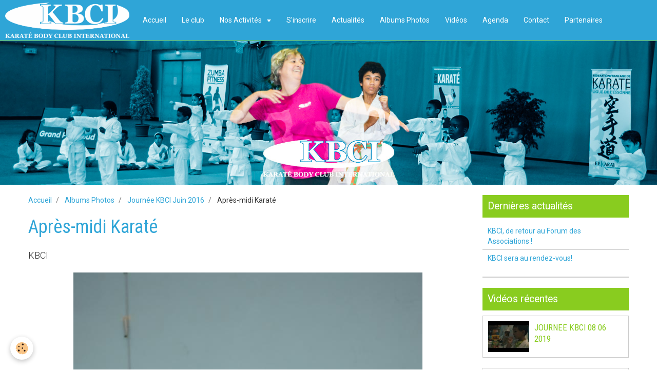

--- FILE ---
content_type: text/html; charset=UTF-8
request_url: http://www.karatebodyclubinternational.com/album-photos/apres-midi-karate/20160605-147.html
body_size: 36372
content:
<!DOCTYPE html>
<html lang="fr">
    <head>
        <title>Après-midi Karaté</title>
        <!-- smart / basic -->
<meta http-equiv="Content-Type" content="text/html; charset=utf-8">
<!--[if IE]>
<meta http-equiv="X-UA-Compatible" content="IE=edge">
<![endif]-->
<meta name="viewport" content="width=device-width, initial-scale=1, maximum-scale=1.0, user-scalable=no">
<meta name="msapplication-tap-highlight" content="no">
  <meta name="description" content="KBCI" />
  <link rel="image_src" href="http://www.karatebodyclubinternational.com/medias/album/20160605-147.jpg" />
  <meta property="og:image" content="http://www.karatebodyclubinternational.com/medias/album/20160605-147.jpg" />
  <link href="//www.karatebodyclubinternational.com/fr/themes/designlines/60240dcbd8bfb2a914b3d3e8.css?v=8955174bf5d63b06012db9e8205daf20" rel="stylesheet">
  <link rel="canonical" href="http://www.karatebodyclubinternational.com/album-photos/apres-midi-karate/20160605-147.html">
<meta name="generator" content="e-monsite (e-monsite.com)">







        <meta name="theme-color" content="#2FA5D7">
        <meta name="msapplication-navbutton-color" content="#2FA5D7">
        <meta name="apple-mobile-web-app-capable" content="yes">
        <meta name="apple-mobile-web-app-status-bar-style" content="black-translucent">

                
                                    
                                    
                 
                                                                                        
            <link href="https://fonts.googleapis.com/css?family=Roboto:300,400,700%7CRoboto%20Condensed:300,400,700&display=swap" rel="stylesheet">
        
        <link href="https://maxcdn.bootstrapcdn.com/font-awesome/4.7.0/css/font-awesome.min.css" rel="stylesheet">

        <link href="//www.karatebodyclubinternational.com/themes/combined.css?v=6_1646067808_39" rel="stylesheet">

        <!-- EMS FRAMEWORK -->
        <script src="//www.karatebodyclubinternational.com/medias/static/themes/ems_framework/js/jquery.min.js"></script>
        <!-- HTML5 shim and Respond.js for IE8 support of HTML5 elements and media queries -->
        <!--[if lt IE 9]>
        <script src="//www.karatebodyclubinternational.com/medias/static/themes/ems_framework/js/html5shiv.min.js"></script>
        <script src="//www.karatebodyclubinternational.com/medias/static/themes/ems_framework/js/respond.min.js"></script>
        <![endif]-->
        <script src="//www.karatebodyclubinternational.com/medias/static/themes/ems_framework/js/ems-framework.min.js?v=2080"></script>
        <script src="http://www.karatebodyclubinternational.com/themes/content.js?v=6_1646067808_39&lang=fr"></script>

            <script src="//www.karatebodyclubinternational.com/medias/static/js/rgpd-cookies/jquery.rgpd-cookies.js?v=2080"></script>
    <script>
                                    $(document).ready(function() {
            $.RGPDCookies({
                theme: 'ems_framework',
                site: 'www.karatebodyclubinternational.com',
                privacy_policy_link: '/about/privacypolicy/',
                cookies: [{"id":null,"favicon_url":"https:\/\/ssl.gstatic.com\/analytics\/20210414-01\/app\/static\/analytics_standard_icon.png","enabled":true,"model":"google_analytics","title":"Google Analytics","short_description":"Permet d'analyser les statistiques de consultation de notre site","long_description":"Indispensable pour piloter notre site internet, il permet de mesurer des indicateurs comme l\u2019affluence, les produits les plus consult\u00e9s, ou encore la r\u00e9partition g\u00e9ographique des visiteurs.","privacy_policy_url":"https:\/\/support.google.com\/analytics\/answer\/6004245?hl=fr","slug":"google-analytics"},{"id":null,"favicon_url":"","enabled":true,"model":"addthis","title":"AddThis","short_description":"Partage social","long_description":"Nous utilisons cet outil afin de vous proposer des liens de partage vers des plateformes tiers comme Twitter, Facebook, etc.","privacy_policy_url":"https:\/\/www.oracle.com\/legal\/privacy\/addthis-privacy-policy.html","slug":"addthis"}],
                modal_title: 'Gestion\u0020des\u0020cookies',
                modal_description: 'd\u00E9pose\u0020des\u0020cookies\u0020pour\u0020am\u00E9liorer\u0020votre\u0020exp\u00E9rience\u0020de\u0020navigation,\nmesurer\u0020l\u0027audience\u0020du\u0020site\u0020internet,\u0020afficher\u0020des\u0020publicit\u00E9s\u0020personnalis\u00E9es,\nr\u00E9aliser\u0020des\u0020campagnes\u0020cibl\u00E9es\u0020et\u0020personnaliser\u0020l\u0027interface\u0020du\u0020site.',
                privacy_policy_label: 'Consulter\u0020la\u0020politique\u0020de\u0020confidentialit\u00E9',
                check_all_label: 'Tout\u0020cocher',
                refuse_button: 'Refuser',
                settings_button: 'Param\u00E9trer',
                accept_button: 'Accepter',
                callback: function() {
                    // website google analytics case (with gtag), consent "on the fly"
                    if ('gtag' in window && typeof window.gtag === 'function') {
                        if (window.jsCookie.get('rgpd-cookie-google-analytics') === undefined
                            || window.jsCookie.get('rgpd-cookie-google-analytics') === '0') {
                            gtag('consent', 'update', {
                                'ad_storage': 'denied',
                                'analytics_storage': 'denied'
                            });
                        } else {
                            gtag('consent', 'update', {
                                'ad_storage': 'granted',
                                'analytics_storage': 'granted'
                            });
                        }
                    }
                }
            });
        });
    </script>

        <script async src="https://www.googletagmanager.com/gtag/js?id=G-4VN4372P6E"></script>
<script>
    window.dataLayer = window.dataLayer || [];
    function gtag(){dataLayer.push(arguments);}
    
    gtag('consent', 'default', {
        'ad_storage': 'denied',
        'analytics_storage': 'denied'
    });
    
    gtag('js', new Date());
    gtag('config', 'G-4VN4372P6E');
</script>

        
    <!-- Global site tag (gtag.js) -->
        <script async src="https://www.googletagmanager.com/gtag/js?id=UA-105829513-1"></script>
        <script>
        window.dataLayer = window.dataLayer || [];
        function gtag(){dataLayer.push(arguments);}

gtag('consent', 'default', {
            'ad_storage': 'denied',
            'analytics_storage': 'denied'
        });
        gtag('set', 'allow_ad_personalization_signals', false);
                gtag('js', new Date());
        gtag('config', 'UA-105829513-1');
    </script>
        <script type="application/ld+json">
    {
        "@context" : "https://schema.org/",
        "@type" : "WebSite",
        "name" : "Karaté Body Club International",
        "url" : "http://www.karatebodyclubinternational.com/"
    }
</script>
            </head>
    <body id="album-photos_run_apres-midi-karate_20160605-147" class="site menu-fixed">
        

        
        <!-- NAV -->
        <nav class="navbar navbar-top navbar-fixed-top">
            <div class="container">
                <div class="navbar-header">
                                        <button data-toggle="collapse" data-target="#navbar" class="btn btn-link navbar-toggle">
                		<i class="fa fa-bars"></i>
					</button>
                                                            <a class="brand" href="http://www.karatebodyclubinternational.com/">
                                                <img src="http://www.karatebodyclubinternational.com/medias/site/logos/kbci_logo-blanc-bleu.png" alt="Karaté Body Club International" class="visible-desktop">
                                                                    </a>
                                    </div>
                                <div id="navbar" class="collapse">
                        <ul class="nav navbar-nav">
                    <li>
                <a href="http://www.karatebodyclubinternational.com/">
                                        Accueil
                </a>
                            </li>
                    <li>
                <a href="http://www.karatebodyclubinternational.com/pages/presentation.html">
                                        Le club
                </a>
                            </li>
                    <li class="subnav">
                <a href="http://www.karatebodyclubinternational.com/pages/nos-activites/" class="subnav-toggle" data-toggle="subnav">
                                        Nos Activités
                </a>
                                    <ul class="nav subnav-menu">
                                                    <li class="subnav">
                                <a href="http://www.karatebodyclubinternational.com/pages/nos-activites/karate-1/" class="subnav-toggle" data-toggle="subnav">
                                    Karaté
                                </a>
                                                                    <ul class="nav subnav-menu">
                                                                                    <li>
                                                <a href="http://www.karatebodyclubinternational.com/pages/nos-activites/karate-1/histoire-du-karate.html">Histoire du karaté</a>
                                            </li>
                                                                                    <li>
                                                <a href="http://www.karatebodyclubinternational.com/pages/nos-activites/karate-1/regle-du-karateka.html">Règle du karatéka</a>
                                            </li>
                                                                                    <li>
                                                <a href="http://www.karatebodyclubinternational.com/pages/nos-activites/karate-1/enseignement.html">Enseignement</a>
                                            </li>
                                                                                    <li>
                                                <a href="http://www.karatebodyclubinternational.com/pages/nos-activites/karate-1/positions-et-deplacements.html">Positions et déplacements</a>
                                            </li>
                                                                                    <li>
                                                <a href="http://www.karatebodyclubinternational.com/pages/nos-activites/karate-1/techniques-de-pied.html">Techniques de pied</a>
                                            </li>
                                                                                    <li>
                                                <a href="http://www.karatebodyclubinternational.com/pages/nos-activites/karate-1/techniques-de-poing-1.html">Techniques de poing</a>
                                            </li>
                                                                                    <li>
                                                <a href="http://www.karatebodyclubinternational.com/pages/nos-activites/karate-1/defense.html">Défense</a>
                                            </li>
                                                                                    <li>
                                                <a href="http://www.karatebodyclubinternational.com/pages/nos-activites/karate-1/karate.html">Karaté</a>
                                            </li>
                                                                                    <li>
                                                <a href="http://www.karatebodyclubinternational.com/pages/nos-activites/karate-1/kata-1.html">Kata</a>
                                            </li>
                                                                            </ul>
                                                            </li>
                                                    <li>
                                <a href="http://www.karatebodyclubinternational.com/pages/nos-activites/nos-activites.html">
                                    Nos activités
                                </a>
                                                            </li>
                                                    <li>
                                <a href="http://www.karatebodyclubinternational.com/pages/nos-activites/body-kft.html">
                                    Body KFT
                                </a>
                                                            </li>
                                                    <li>
                                <a href="http://www.karatebodyclubinternational.com/pages/nos-activites/zumba.html">
                                    Zumba Fitness
                                </a>
                                                            </li>
                                            </ul>
                            </li>
                    <li>
                <a href="http://www.karatebodyclubinternational.com/pages/s-inscrire.html">
                                        S'inscrire
                </a>
                            </li>
                    <li>
                <a href="http://www.karatebodyclubinternational.com/blog/">
                                        Actualités
                </a>
                            </li>
                    <li>
                <a href="http://www.karatebodyclubinternational.com/album-photos/">
                                        Albums Photos
                </a>
                            </li>
                    <li>
                <a href="http://www.karatebodyclubinternational.com/videos/">
                                        Vidéos
                </a>
                            </li>
                    <li>
                <a href="http://www.karatebodyclubinternational.com/pages/agenda.html">
                                        Agenda
                </a>
                            </li>
                    <li>
                <a href="http://www.karatebodyclubinternational.com/pages/rejoindre-l-association.html">
                                        Contact
                </a>
                            </li>
                    <li>
                <a href="http://www.karatebodyclubinternational.com/annuaire/">
                                        Partenaires
                </a>
                            </li>
            </ul>

                </div>
                
                                <div class="navbar-buttons">
                                                            <div class="navbar-search">
                        <a class="btn btn-primary" href="javascript:void(0)">
                            <i class="fa fa-search fa-lg"></i>
                        </a>
                        <form method="get" action="http://www.karatebodyclubinternational.com/search/site/" class="hide">
                            <div class="input-group">
                            	<div class="input-group-addon">
                    				<i class="fa fa-search"></i>
                    			</div>
                                <input type="text" name="q" value="" placeholder="Votre recherche" pattern=".{3,}" required title="Seuls les mots de plus de deux caractères sont pris en compte lors de la recherche.">
                        		<div class="input-group-btn">
                    				<button type="submit" class="btn btn-primary">OK</button>
                    			</div>
                            </div>
                        </form>
                    </div>
                                                        </div>
                            </div>
        </nav>
                <!-- HEADER -->
        <header id="header">
                                            <a class="brand" href="http://www.karatebodyclubinternational.com/">
                                        <img src="http://www.karatebodyclubinternational.com/medias/site/logos/kbci_logo-blanc-bleu.png" alt="Karaté Body Club International" class="hidden-desktop">
                                                        </a>
                                    </header>
        <!-- //HEADER -->
        
        <!-- WRAPPER -->
                                                                <div id="wrapper" class="container">
            <!-- MAIN -->
            <div id="main">
                                       <ol class="breadcrumb">
                  <li>
            <a href="http://www.karatebodyclubinternational.com/">Accueil</a>
        </li>
                        <li>
            <a href="http://www.karatebodyclubinternational.com/album-photos/">Albums Photos</a>
        </li>
                        <li>
            <a href="http://www.karatebodyclubinternational.com/album-photos/apres-midi-karate/">Journée KBCI Juin 2016</a>
        </li>
                        <li class="active">
            Après-midi Karaté
         </li>
            </ol>
                                
                                                                    
                                <div class="view view-album" id="view-item" data-category="apres-midi-karate" data-id-album="596334aa217a52e6161c2237">
    <h1 class="view-title">Après-midi Karaté</h1>
    
            <div class="introduction clearfix">
            KBCI
        </div>
    

    <p class="text-center">
        <img src="http://www.karatebodyclubinternational.com/medias/album/20160605-147.jpg" alt="Après-midi Karaté">
    </p>

    <ul class="category-navigation">
        <li>
                            <a href="http://www.karatebodyclubinternational.com/album-photos/apres-midi-karate/20160605-142.html" class="btn btn-default">
                    <i class="fa fa-angle-left fa-lg"></i>
                    <img src="http://www.karatebodyclubinternational.com/medias/album/20160605-142.jpg?fx=c_80_80" width="80" alt="">
                </a>
                    </li>

        <li>
            <a href="http://www.karatebodyclubinternational.com/album-photos/apres-midi-karate/" class="btn btn-small btn-default">Retour</a>
        </li>

        <li>
                            <a href="http://www.karatebodyclubinternational.com/album-photos/apres-midi-karate/20160605-189.html" class="btn btn-default">
                    <img src="http://www.karatebodyclubinternational.com/medias/album/20160605-189.jpg?fx=c_80_80" width="80" alt="">
                    <i class="fa fa-angle-right fa-lg"></i>
                </a>
                    </li>
    </ul>

    

</div>

            </div>
            <!-- //MAIN -->

                        <!-- SIDEBAR -->
            <div id="sidebar">
                <div id="sidebar-wrapper">
                    
                                                                                                                                                                                                        <div class="widget" data-id="widget_blogpost_last">
                                    
<div class="widget-title">
    
        <span>
            Dernières actualités
        </span>  

        
</div>

                                                                        <div id="widget1" class="widget-content" data-role="widget-content">
                                                <ul class="nav nav-list" data-addon="blog">
                <li>
            <a href="http://www.karatebodyclubinternational.com/blog/kbci-de-retour-au-forum-des-associations.html">KBCI, de retour au Forum des Associations !</a>
        </li>
                <li>
            <a href="http://www.karatebodyclubinternational.com/blog/kbci-sera-au-rendez-vous.html">KBCI sera au rendez-vous!</a>
        </li>
            </ul>
    
                                    </div>
                                                                    </div>
                                                                                                                                                                                                                                                                                                                                                                <div class="widget" data-id="widget_videos_last">
                                    
<div class="widget-title">
    
        <span>
            Vidéos récentes
        </span>  

        
</div>

                                                                        <div id="widget2" class="widget-content" data-role="widget-content">
                                                <ul class="media-list media-stacked" data-addon="videos">
                    <li class="media" data-category="karate">
                                    <div class="media-object">
                        <a href="http://www.karatebodyclubinternational.com/videos/karate/journee-kbci-08-06-2019.html">
                                                                                        <img src="https://i.ytimg.com/vi/BhH31sxGO_0/default.jpg" alt="JOURNEE KBCI 08 06 2019" width="80">
                                                    </a>
                    </div>
                                <div class="media-body">
                                            <p class="media-heading"><a href="http://www.karatebodyclubinternational.com/videos/karate/journee-kbci-08-06-2019.html">JOURNEE KBCI 08 06 2019</a></p>
                                                        </div>
            </li>
                    <li class="media" data-category="karate">
                                    <div class="media-object">
                        <a href="http://www.karatebodyclubinternational.com/videos/karate/champion-a-la-coupe-samourai-enzo-12-05-2019-1.html">
                                                                                        <img src="https://i.ytimg.com/vi/G5fPUPS2R7A/default.jpg" alt="CHAMPION A LA COUPE SAMOURAÏ ENZO 12 05 2019" width="80">
                                                    </a>
                    </div>
                                <div class="media-body">
                                            <p class="media-heading"><a href="http://www.karatebodyclubinternational.com/videos/karate/champion-a-la-coupe-samourai-enzo-12-05-2019-1.html">CHAMPION A LA COUPE SAMOURAÏ ENZO 12 05 2019</a></p>
                                                        </div>
            </li>
            </ul>

                                    </div>
                                                                    </div>
                                                                                                                                                                                                                                                                                                    <div class="widget" data-id="widget_image_last">
                                    
<div class="widget-title">
    
        <span>
            Dernières photos
        </span>  

        
</div>

                                                                        <div id="widget3" class="widget-content" data-role="widget-content">
                                        <ul class="media-list media-thumbnails" data-addon="album">
           <li class="media" data-category="stage-kanazawa-novembre-2019">
            <div class="media-object">
                <a href="http://www.karatebodyclubinternational.com/album-photos/stage-kanazawa-novembre-2019/stage-kanazawa-novembre-2019-17.html">
                                            <img src="http://www.karatebodyclubinternational.com/medias/album/stage-kanazawa-novembre-2019-17.jpg?fx=c_400_400" alt="Stage Kanazawa-Novembre 2019-17" width="400">
                                    </a>
            </div>
        </li>
           <li class="media" data-category="stage-kanazawa-novembre-2019">
            <div class="media-object">
                <a href="http://www.karatebodyclubinternational.com/album-photos/stage-kanazawa-novembre-2019/stage-kanazawa-novembre-2019-18.html">
                                            <img src="http://www.karatebodyclubinternational.com/medias/album/stage-kanazawa-novembre-2019-18.jpg?fx=c_400_400" alt="Stage Kanazawa-Novembre 2019-18" width="400">
                                    </a>
            </div>
        </li>
           <li class="media" data-category="stage-kanazawa-novembre-2019">
            <div class="media-object">
                <a href="http://www.karatebodyclubinternational.com/album-photos/stage-kanazawa-novembre-2019/stage-kanazawa-novembre-2019-15.html">
                                            <img src="http://www.karatebodyclubinternational.com/medias/album/stage-kanazawa-novembre-2019-15.jpg?fx=c_400_400" alt="Stage Kanazawa-Novembre 2019-15" width="400">
                                    </a>
            </div>
        </li>
           <li class="media" data-category="stage-kanazawa-novembre-2019">
            <div class="media-object">
                <a href="http://www.karatebodyclubinternational.com/album-photos/stage-kanazawa-novembre-2019/stage-kanazawa-novembre-2019-13.html">
                                            <img src="http://www.karatebodyclubinternational.com/medias/album/stage-kanazawa-novembre-2019-13.jpg?fx=c_400_400" alt="Stage Kanazawa-Novembre 2019-13" width="400">
                                    </a>
            </div>
        </li>
           <li class="media" data-category="stage-kanazawa-novembre-2019">
            <div class="media-object">
                <a href="http://www.karatebodyclubinternational.com/album-photos/stage-kanazawa-novembre-2019/stage-kanazawa-novembre-2019-14.html">
                                            <img src="http://www.karatebodyclubinternational.com/medias/album/stage-kanazawa-novembre-2019-14.jpg?fx=c_400_400" alt="Stage Kanazawa-Novembre 2019-14" width="400">
                                    </a>
            </div>
        </li>
           <li class="media" data-category="stage-kanazawa-novembre-2019">
            <div class="media-object">
                <a href="http://www.karatebodyclubinternational.com/album-photos/stage-kanazawa-novembre-2019/stage-kanazawa-novembre-2019-16.html">
                                            <img src="http://www.karatebodyclubinternational.com/medias/album/stage-kanazawa-novembre-2019-16.jpg?fx=c_400_400" alt="Stage Kanazawa-Novembre 2019-16" width="400">
                                    </a>
            </div>
        </li>
           <li class="media" data-category="stage-kanazawa-novembre-2019">
            <div class="media-object">
                <a href="http://www.karatebodyclubinternational.com/album-photos/stage-kanazawa-novembre-2019/stage-kanazawa-novembre-2019-10.html">
                                            <img src="http://www.karatebodyclubinternational.com/medias/album/stage-kanazawa-novembre-2019-10.jpg?fx=c_400_400" alt="Stage Kanazawa-Novembre 2019-10" width="400">
                                    </a>
            </div>
        </li>
           <li class="media" data-category="stage-kanazawa-novembre-2019">
            <div class="media-object">
                <a href="http://www.karatebodyclubinternational.com/album-photos/stage-kanazawa-novembre-2019/stage-kanazawa-novembre-2019-9.html">
                                            <img src="http://www.karatebodyclubinternational.com/medias/album/stage-kanazawa-novembre-2019-9.jpg?fx=c_400_400" alt="Stage Kanazawa-Novembre 2019-9" width="400">
                                    </a>
            </div>
        </li>
           <li class="media" data-category="stage-kanazawa-novembre-2019">
            <div class="media-object">
                <a href="http://www.karatebodyclubinternational.com/album-photos/stage-kanazawa-novembre-2019/stage-kanazawa-novembre-2019-7.html">
                                            <img src="http://www.karatebodyclubinternational.com/medias/album/stage-kanazawa-novembre-2019-7.jpg?fx=c_400_400" alt="Stage Kanazawa-Novembre 2019-7" width="400">
                                    </a>
            </div>
        </li>
   </ul>

                                    </div>
                                                                    </div>
                                                                                                                                                                                                                                                                                                    <div class="widget" data-id="widget_page_category">
                                    
<div class="widget-title">
    
            <a href="http://www.karatebodyclubinternational.com/pages/nos-activites/">
        <span>
            Nos Activités
        </span>  

            </a>
        
</div>

                                                                        <div id="widget4" class="widget-content" data-role="widget-content">
                                                <ul class="nav nav-list" data-addon="pages">
                                <li data-category="karate-1" class="subnav">
                <a href="http://www.karatebodyclubinternational.com/pages/nos-activites/karate-1/" class="subnav-toggle" data-toggle="subnav">
                    Karaté
                                        <span class="badge">9</span>
                                    </a>
                                <ul class="nav subnav-menu">
                                                            <li data-category="karate-1">
                        <a href="http://www.karatebodyclubinternational.com/pages/nos-activites/karate-1/histoire-du-karate.html">
                            Histoire du karaté
                                                    </a>
                    </li>
                                        <li data-category="karate-1">
                        <a href="http://www.karatebodyclubinternational.com/pages/nos-activites/karate-1/regle-du-karateka.html">
                            Règle du karatéka
                                                    </a>
                    </li>
                                        <li data-category="karate-1">
                        <a href="http://www.karatebodyclubinternational.com/pages/nos-activites/karate-1/enseignement.html">
                            Enseignement
                                                    </a>
                    </li>
                                        <li data-category="karate-1">
                        <a href="http://www.karatebodyclubinternational.com/pages/nos-activites/karate-1/positions-et-deplacements.html">
                            Positions et déplacements
                                                    </a>
                    </li>
                                        <li data-category="karate-1">
                        <a href="http://www.karatebodyclubinternational.com/pages/nos-activites/karate-1/techniques-de-pied.html">
                            Techniques de pied
                                                    </a>
                    </li>
                                        <li data-category="karate-1">
                        <a href="http://www.karatebodyclubinternational.com/pages/nos-activites/karate-1/techniques-de-poing-1.html">
                            Techniques de poing
                                                    </a>
                    </li>
                                        <li data-category="karate-1">
                        <a href="http://www.karatebodyclubinternational.com/pages/nos-activites/karate-1/defense.html">
                            Défense
                                                    </a>
                    </li>
                                        <li data-category="karate-1">
                        <a href="http://www.karatebodyclubinternational.com/pages/nos-activites/karate-1/kata-1.html">
                            Kata
                                                    </a>
                    </li>
                                    </ul>
                            </li>
                          
                                <li data-category="nos-activites">
                <a href="http://www.karatebodyclubinternational.com/pages/nos-activites/body-kft.html">
                    Body KFT
                                    </a>
            </li>
                        <li data-category="nos-activites">
                <a href="http://www.karatebodyclubinternational.com/pages/nos-activites/zumba.html">
                    Zumba Fitness
                                    </a>
            </li>
                        </ul>
    

                                    </div>
                                                                    </div>
                                                                                                                                                    </div>
            </div>
            <!-- //SIDEBAR -->
                    </div>
        <!-- //WRAPPER -->

                <!-- FOOTER -->
        <footer id="footer">
            <div id="footer-wrapper">
                <div class="container">
                                        <!-- CUSTOMIZE AREA -->
                    <div id="bottom-site">
                                                    <div id="rows-60240dcbd8bfb2a914b3d3e8" class="rows" data-total-pages="1" data-current-page="1">
                                                            
                
                        
                        
                                
                                <div class="row-container rd-1 page_1">
            	<div class="row-content">
        			                        			    <div class="row" data-role="line">

                    
                                                
                                                                        
                                                
                                                
						                                                                                    
                                        				<div data-role="cell" class="column" style="width:100%">
            					<div id="cell-5e85fc100a877f69af94b566" class="column-content">            							<p style="text-align: center;"><strong>KBCI</strong></p>

<p style="text-align: center;">Karat&eacute; Body Club International</p>

            						            					</div>
            				</div>
																		        			</div>
                            		</div>
                        	</div>
						</div>

                                            </div>
                                                                            </div>
            </div>
        </footer>
        <!-- //FOOTER -->
        
        
        <script src="//www.karatebodyclubinternational.com/medias/static/themes/ems_framework/js/jquery.mobile.custom.min.js"></script>
        <script src="//www.karatebodyclubinternational.com/medias/static/themes/ems_framework/js/jquery.zoom.min.js"></script>
        <script src="http://www.karatebodyclubinternational.com/themes/custom.js?v=6_1646067808_39"></script>
                <!-- CUSTOMIZE JS -->
        <script>
        // Fonction executée lors de l'utilisation du clic droit.
$(document).bind("contextmenu",function()
{
// Si vous voulez ajouter un message d'alerte
alert('Merci de respecter le travail du webmaster en ne copiant pas le contenu sans autorisation');
// On indique au navigateur de ne pas réagir en cas de clic droit.
return false;
});

        </script>
                    

 
    
						 	 




    </body>
</html>
